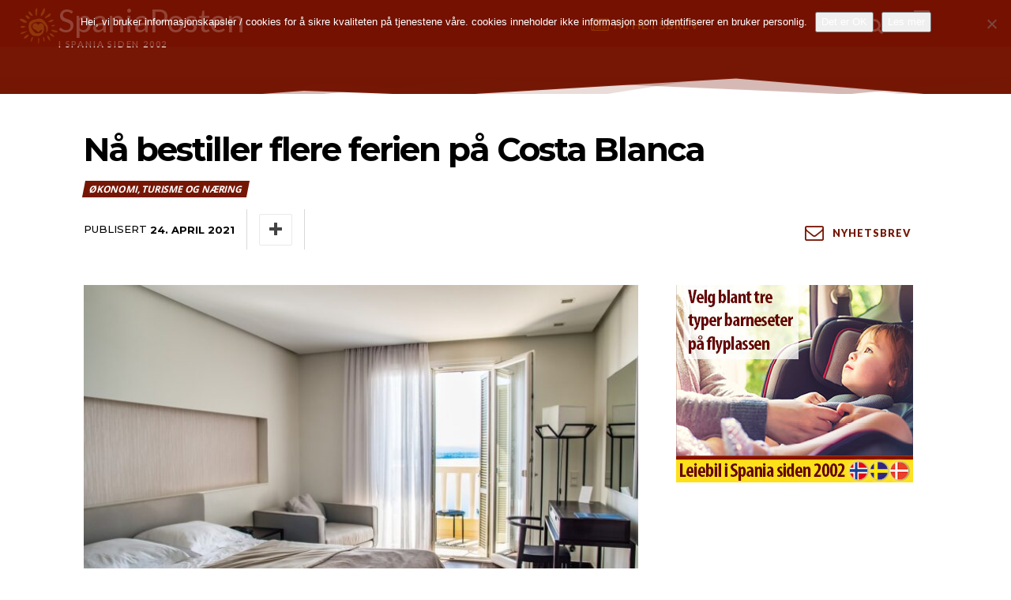

--- FILE ---
content_type: text/html; charset=UTF-8
request_url: https://spania.no/wp-admin/admin-ajax.php
body_size: -7
content:
6900580.ba9f2ed4ea89ee764e6692ecb48a1085